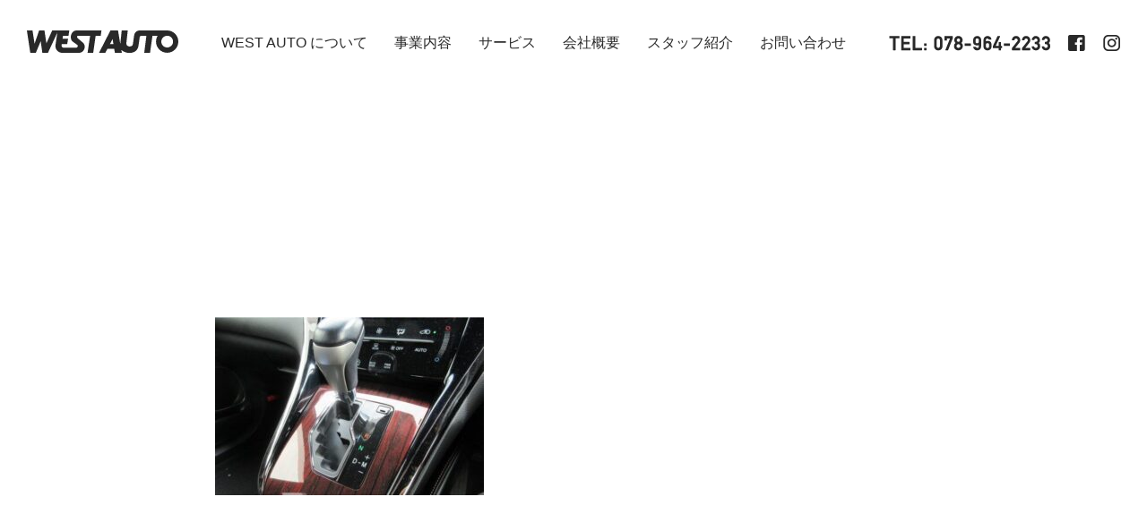

--- FILE ---
content_type: text/html; charset=UTF-8
request_url: https://www.westauto.jp/1553390850m/
body_size: 7460
content:
<!DOCTYPE html>
<html lang="ja"
	prefix="og: https://ogp.me/ns#" >
<head>
    <!-- Global site tag (gtag.js) - Google Analytics -->
    <script async src="https://www.googletagmanager.com/gtag/js?id=UA-155075227-1"></script>
    <script>
      window.dataLayer = window.dataLayer || [];
      function gtag(){dataLayer.push(arguments);}
      gtag('js', new Date());

      gtag('config', 'UA-155075227-1');
    </script>

	<meta charset="UTF-8">
	<meta name="viewport" content="width=device-width, initial-scale=1">
	
	<link rel="shortcut icon" href="https://www.westauto.jp/wp/wp-content/themes/westauto2019/assets/images/favicon.ico">
    <link rel="stylesheet" href="https://use.fontawesome.com/releases/v5.4.1/css/all.css" integrity="sha384-5sAR7xN1Nv6T6+dT2mhtzEpVJvfS3NScPQTrOxhwjIuvcA67KV2R5Jz6kr4abQsz" crossorigin="anonymous">
	<link rel="stylesheet" href="https://www.westauto.jp/wp/wp-content/themes/westauto2019/style.css">

	
		<!-- All in One SEO 4.0.18 -->
		<title>1553390850m | ウエストオートサービス</title>
		<meta property="og:site_name" content="ウエストオートサービス" />
		<meta property="og:type" content="article" />
		<meta property="og:title" content="1553390850m | ウエストオートサービス" />
		<meta property="og:image" content="https://www.westauto.jp/wp/wp-content/uploads/ogp.jpg" />
		<meta property="og:image:secure_url" content="https://www.westauto.jp/wp/wp-content/uploads/ogp.jpg" />
		<meta property="og:image:width" content="1200" />
		<meta property="og:image:height" content="630" />
		<meta property="article:published_time" content="2021-08-23T06:00:12Z" />
		<meta property="article:modified_time" content="2021-08-23T06:00:12Z" />
		<meta property="twitter:card" content="summary" />
		<meta property="twitter:domain" content="www.westauto.jp" />
		<meta property="twitter:title" content="1553390850m | ウエストオートサービス" />
		<meta property="twitter:image" content="https://www.westauto.jp/wp/wp-content/uploads/ogp.jpg" />
		<script type="application/ld+json" class="aioseo-schema">
			{"@context":"https:\/\/schema.org","@graph":[{"@type":"WebSite","@id":"https:\/\/www.westauto.jp\/#website","url":"https:\/\/www.westauto.jp\/","name":"\u30a6\u30a8\u30b9\u30c8\u30aa\u30fc\u30c8\u30b5\u30fc\u30d3\u30b9","description":"\u795e\u6238\u3067\u8eca\u691c\u3092\u3059\u308b\u306a\u3089\u30a6\u30a8\u30b9\u30c8\u30aa\u30fc\u30c8\u30b5\u30fc\u30d3\u30b9\u3078\uff01\u8eca\u691c\u3060\u3051\u3067\u306a\u304f\u3001\u4e2d\u53e4\u8eca\u8ca9\u58f2\u3001\u4fee\u7406\u30fb\u5857\u88c5\u3001\u5b85\u914d\u30b5\u30fc\u30d3\u30b9\u7b49\u884c\u3063\u3066\u3044\u307e\u3059\u3002","publisher":{"@id":"https:\/\/www.westauto.jp\/#organization"}},{"@type":"Organization","@id":"https:\/\/www.westauto.jp\/#organization","name":"\u30a6\u30a8\u30b9\u30c8\u30aa\u30fc\u30c8\u30b5\u30fc\u30d3\u30b9","url":"https:\/\/www.westauto.jp\/"},{"@type":"BreadcrumbList","@id":"https:\/\/www.westauto.jp\/1553390850m\/#breadcrumblist","itemListElement":[{"@type":"ListItem","@id":"https:\/\/www.westauto.jp\/#listItem","position":"1","item":{"@id":"https:\/\/www.westauto.jp\/#item","name":"\u30db\u30fc\u30e0","description":"\u304a\u5ba2\u69d8\u81ea\u8eab\u306e\u5b89\u5168\u3068\u7d4c\u6e08\u6027\u306e\u305f\u3081\u306b\u3001\u78ba\u304b\u306a\u6280\u8853\u3067\u304a\u5ba2\u69d8\u306e\u611b\u8eca\u306b\u643a\u308f\u308a\u307e\u3059\u3002\u65b0\u8eca\u304b\u3089\u4e2d\u53e4\u8eca\u307e\u3067\u3069\u3093\u306a\u6574\u5099\u3082\u4fee\u7406\u3082\u304a [\u2026]","url":"https:\/\/www.westauto.jp\/"},"nextItem":"https:\/\/www.westauto.jp\/1553390850m\/#listItem"},{"@type":"ListItem","@id":"https:\/\/www.westauto.jp\/1553390850m\/#listItem","position":"2","item":{"@id":"https:\/\/www.westauto.jp\/1553390850m\/#item","name":"1553390850m","url":"https:\/\/www.westauto.jp\/1553390850m\/"},"previousItem":"https:\/\/www.westauto.jp\/#listItem"}]},{"@type":"Person","@id":"https:\/\/www.westauto.jp\/author\/westauto\/#author","url":"https:\/\/www.westauto.jp\/author\/westauto\/","name":"westauto","image":{"@type":"ImageObject","@id":"https:\/\/www.westauto.jp\/1553390850m\/#authorImage","url":"https:\/\/secure.gravatar.com\/avatar\/c1718afa5a300c24f75951672aeb9dc4?s=96&d=mm&r=g","width":"96","height":"96","caption":"westauto"}},{"@type":"ItemPage","@id":"https:\/\/www.westauto.jp\/1553390850m\/#itempage","url":"https:\/\/www.westauto.jp\/1553390850m\/","name":"1553390850m | \u30a6\u30a8\u30b9\u30c8\u30aa\u30fc\u30c8\u30b5\u30fc\u30d3\u30b9","inLanguage":"ja","isPartOf":{"@id":"https:\/\/www.westauto.jp\/#website"},"breadcrumb":{"@id":"https:\/\/www.westauto.jp\/1553390850m\/#breadcrumblist"},"author":"https:\/\/www.westauto.jp\/1553390850m\/#author","creator":"https:\/\/www.westauto.jp\/1553390850m\/#author","datePublished":"2021-08-23T06:00:12+09:00","dateModified":"2021-08-23T06:00:12+09:00"}]}
		</script>
		<!-- All in One SEO -->

<link rel='dns-prefetch' href='//s.w.org' />
<link rel="alternate" type="application/rss+xml" title="ウエストオートサービス &raquo; 1553390850m のコメントのフィード" href="https://www.westauto.jp/feed/?attachment_id=7140" />
		<script type="text/javascript">
			window._wpemojiSettings = {"baseUrl":"https:\/\/s.w.org\/images\/core\/emoji\/13.0.1\/72x72\/","ext":".png","svgUrl":"https:\/\/s.w.org\/images\/core\/emoji\/13.0.1\/svg\/","svgExt":".svg","source":{"concatemoji":"https:\/\/www.westauto.jp\/wp\/wp-includes\/js\/wp-emoji-release.min.js"}};
			!function(e,a,t){var n,r,o,i=a.createElement("canvas"),p=i.getContext&&i.getContext("2d");function s(e,t){var a=String.fromCharCode;p.clearRect(0,0,i.width,i.height),p.fillText(a.apply(this,e),0,0);e=i.toDataURL();return p.clearRect(0,0,i.width,i.height),p.fillText(a.apply(this,t),0,0),e===i.toDataURL()}function c(e){var t=a.createElement("script");t.src=e,t.defer=t.type="text/javascript",a.getElementsByTagName("head")[0].appendChild(t)}for(o=Array("flag","emoji"),t.supports={everything:!0,everythingExceptFlag:!0},r=0;r<o.length;r++)t.supports[o[r]]=function(e){if(!p||!p.fillText)return!1;switch(p.textBaseline="top",p.font="600 32px Arial",e){case"flag":return s([127987,65039,8205,9895,65039],[127987,65039,8203,9895,65039])?!1:!s([55356,56826,55356,56819],[55356,56826,8203,55356,56819])&&!s([55356,57332,56128,56423,56128,56418,56128,56421,56128,56430,56128,56423,56128,56447],[55356,57332,8203,56128,56423,8203,56128,56418,8203,56128,56421,8203,56128,56430,8203,56128,56423,8203,56128,56447]);case"emoji":return!s([55357,56424,8205,55356,57212],[55357,56424,8203,55356,57212])}return!1}(o[r]),t.supports.everything=t.supports.everything&&t.supports[o[r]],"flag"!==o[r]&&(t.supports.everythingExceptFlag=t.supports.everythingExceptFlag&&t.supports[o[r]]);t.supports.everythingExceptFlag=t.supports.everythingExceptFlag&&!t.supports.flag,t.DOMReady=!1,t.readyCallback=function(){t.DOMReady=!0},t.supports.everything||(n=function(){t.readyCallback()},a.addEventListener?(a.addEventListener("DOMContentLoaded",n,!1),e.addEventListener("load",n,!1)):(e.attachEvent("onload",n),a.attachEvent("onreadystatechange",function(){"complete"===a.readyState&&t.readyCallback()})),(n=t.source||{}).concatemoji?c(n.concatemoji):n.wpemoji&&n.twemoji&&(c(n.twemoji),c(n.wpemoji)))}(window,document,window._wpemojiSettings);
		</script>
		<style type="text/css">
img.wp-smiley,
img.emoji {
	display: inline !important;
	border: none !important;
	box-shadow: none !important;
	height: 1em !important;
	width: 1em !important;
	margin: 0 .07em !important;
	vertical-align: -0.1em !important;
	background: none !important;
	padding: 0 !important;
}
</style>
	<link rel='stylesheet' id='sb_instagram_styles-css'  href='https://www.westauto.jp/wp/wp-content/plugins/instagram-feed/css/sbi-styles.min.css' type='text/css' media='all' />
<link rel='stylesheet' id='wp-block-library-css'  href='https://www.westauto.jp/wp/wp-includes/css/dist/block-library/style.min.css' type='text/css' media='all' />
<link rel='stylesheet' id='contact-form-7-css'  href='https://www.westauto.jp/wp/wp-content/plugins/contact-form-7/includes/css/styles.css' type='text/css' media='all' />
<link rel='stylesheet' id='ctf_styles-css'  href='https://www.westauto.jp/wp/wp-content/plugins/custom-twitter-feeds/css/ctf-styles.min.css' type='text/css' media='all' />
<link rel='stylesheet' id='wp-pagenavi-css'  href='https://www.westauto.jp/wp/wp-content/plugins/wp-pagenavi/pagenavi-css.css' type='text/css' media='all' />
<link rel='stylesheet' id='wpcm_css_frontend-css'  href='https://www.westauto.jp/wp/wp-content/plugins/wp-car-manager/assets/css/frontend.css' type='text/css' media='all' />
<link rel="https://api.w.org/" href="https://www.westauto.jp/wp-json/" /><link rel="alternate" type="application/json" href="https://www.westauto.jp/wp-json/wp/v2/media/7140" /><link rel="EditURI" type="application/rsd+xml" title="RSD" href="https://www.westauto.jp/wp/xmlrpc.php?rsd" />
<link rel="wlwmanifest" type="application/wlwmanifest+xml" href="https://www.westauto.jp/wp/wp-includes/wlwmanifest.xml" /> 
<link rel='shortlink' href='https://www.westauto.jp/?p=7140' />
<link rel="alternate" type="application/json+oembed" href="https://www.westauto.jp/wp-json/oembed/1.0/embed?url=https%3A%2F%2Fwww.westauto.jp%2F1553390850m%2F" />
<link rel="alternate" type="text/xml+oembed" href="https://www.westauto.jp/wp-json/oembed/1.0/embed?url=https%3A%2F%2Fwww.westauto.jp%2F1553390850m%2F&#038;format=xml" />
</head>

<body class="attachment attachment-template-default single single-attachment postid-7140 attachmentid-7140 attachment-jpeg">

<header class="header">
	<div class="header-logo">
		<a href="https://www.westauto.jp/">
			<svg version="1.1" id="レイヤー_1" xmlns="http://www.w3.org/2000/svg" xmlns:xlink="http://www.w3.org/1999/xlink" x="0px" y="0px" viewBox="0 0 673.42 99.57" style="enable-background:new 0 0 673.42 99.57;" xml:space="preserve">
				<path class="st0" d="M623.77,0L501.5,0.11c-12.39,0.01-22.66,8.93-24.4,21.2l-5.61,39.45c-2.22,15.23-31.22,14.5-29.13-4.57
				l6.21-56.05h-26.92l-6.27,60.62L405.3,0.13h-33.72l-50.83,99.43h27.96L358,81.93h30.51l2.81,17.64h30.83l-2.02-12.8
				c23.45,21.04,71.01,18.95,76.17-18.69l5.28-37.79c0.54-3.84,3.75-6.64,7.63-6.64h22.31l-9.61,75.91h25.74l10.77-75.91h23.07
				c-4.64,7.58-7.32,16.46-7.32,26c0,27.38,22.21,49.65,49.59,49.65c27.37,0,49.65-22.28,49.65-49.65C673.42,22.28,651.14,0,623.77,0z
				 M369.44,60.49l11.5-22.02l3.98,22.02H369.44z M623.89,75.81c-14.37,0-26.13-11.76-26.13-26.13c0-14.38,11.76-26.13,26.13-26.13
				c14.38,0,26.13,11.76,26.13,26.13C650.02,64.04,638.26,75.81,623.89,75.81z M331.69,0.13h-111c-26.33,0-32.28,38.35-16.92,49.39
				l19.86,14.44c5.36,3.92,2.36,12.81-5.62,12.81h-54.45c-5.22,0-9.46-4.23-9.46-9.46c0-0.5,0.03-0.93,0.11-1.42l0.73-4.75h24.39
				l3.66-23.92h-24.4l2-13.11h24.37l3.72-23.98h-76.11L86.83,57.36L78.13,0.13H54.42L34.17,59.06L25.09,0.13H0l15.15,99.43h24.63
				l21.76-52l7.18,52h25.02l41.68-90.09l-8.19,55.37c-2.45,16.56,8.98,31.95,25.53,34.4c1.55,0.23,2.87,0.33,4.43,0.33h74.98
				c22.6,0,33.84-30.97,16.79-45.47L227.42,35.8c-7.06-5.95-6.14-11.82,2.35-11.82l51.35,0.13l-11.24,75.46h25.15l10.65-75.46h22.47
				L331.69,0.13z"/>
			</svg>
		</a>
	</div>
	<nav class="header-nav">
		<ul>
			<li><a href="https://www.westauto.jp/about/">WEST AUTO について</a></li>
			<li>
				<a href="https://www.westauto.jp/#service">事業内容</a>
				<ul class="menu-child-lv2">
					<li><a href="https://www.westauto.jp/car-inspection/">車検</a></li>
					<li><a href="https://www.westauto.jp/usedcarsales/">新車・中古車販売</a></li>
					<li><a href="https://www.westauto.jp/purchase/">買取</a></li>
					<li><a href="https://www.westauto.jp/maintenance/">整備・点検</a></li>
					<li><a href="https://www.westauto.jp/repair-bodywork-paint/">修理・鈑金・塗装</a></li>
				</ul>
			</li>
			<li><a href="https://www.westauto.jp/service/">サービス</a></li>
			<li><a href="https://www.westauto.jp/company/">会社概要</a></li>
			<li><a href="https://www.westauto.jp/staff/">スタッフ紹介</a></li>
			<li><a href="https://www.westauto.jp/contact/">お問い合わせ</a></li>
		</ul>
	</nav>
	<div class="header-pickup">
		<div class="tel">
			<img src="https://www.westauto.jp/wp/wp-content/themes/westauto2019/assets/images/tel-header-w.png" alt="TEL:078-964-2233" class="view-front">
			<img src="https://www.westauto.jp/wp/wp-content/themes/westauto2019/assets/images/tel-header.png" alt="TEL:078-964-2233" class="view-other">
		</div>
		<ul>
			<li>
				<a href="https://www.facebook.com/westauto.jp/" target="_blank">
					<img src="https://www.westauto.jp/wp/wp-content/themes/westauto2019/assets/images/facebook-w.png" alt="facebook" class="view-front">
					<img src="https://www.westauto.jp/wp/wp-content/themes/westauto2019/assets/images/facebook.png" alt="facebook" class="view-other">
				</a>
			</li>
			<li>
				<a href="https://www.instagram.com/westautoservice/" target="_blank">
					<img src="https://www.westauto.jp/wp/wp-content/themes/westauto2019/assets/images/instagram-w.png" alt="instagram" class="view-front">
					<img src="https://www.westauto.jp/wp/wp-content/themes/westauto2019/assets/images/instagram.png" alt="instagram" class="view-other">
				</a>
			</li>
		</ul>
	</div>
	<div id="nav-drawer">
		<input id="nav-input" type="checkbox" class="nav-unshown">
		<label id="nav-open" for="nav-input"><span></span></label>
		<label class="nav-unshown" id="nav-close" for="nav-input"></label>
		<div id="nav-content">
			<ul id="nav-menu">
				<li><a href="https://www.westauto.jp">HOME</a></li>
				<li><a href="https://www.westauto.jp/about/">WEST AUTO について</a></li>
				<li><a href="https://www.westauto.jp#service">事業内容</a>
					<ul class="menu-child-lv2">
						<li><a href="https://www.westauto.jp/car-inspection/">車検</a></li>
						<li><a href="https://www.westauto.jp/usedcarsales/">新車・中古車販売</a></li>
						<li><a href="https://www.westauto.jp/purchase/">買取</a></li>
						<li><a href="https://www.westauto.jp/maintenance/">整備・点検</a></li>
						<li><a href="https://www.westauto.jp/repair-bodywork-paint/">修理・鈑金・塗装</a></li>
					</ul>
				</li>
				<li><a href="https://www.westauto.jp/service/">オリジナルサービス</a></li>
				<li><a href="https://www.westauto.jp/company/">会社概要</a></li>
				<li><a href="https://www.westauto.jp/staff/">スタッフ紹介</a></li>
				<li><a href="https://www.westauto.jp/contact/">お問い合わせ</a></li>
			</ul>
			<div class="nav-tel"><img src="https://www.westauto.jp/wp/wp-content/themes/westauto2019/assets/images/tel-header-w.png" alt="TEL:078-964-2233"></div>
			<ul class="nav-sns">
			<li>
				<a href="https://www.facebook.com/westauto.jp/" target="_blank">
					<img src="https://www.westauto.jp/wp/wp-content/themes/westauto2019/assets/images/facebook-w.png" alt="facebook">
				</a>
			</li>
			<li>
				<a href="https://www.instagram.com/westautoservice/" target="_blank">
					<img src="https://www.westauto.jp/wp/wp-content/themes/westauto2019/assets/images/instagram-w.png" alt="instagram">
				</a>
			</li>
			</ul>
		</div>
	</div>
</header>

<main id="main">

<div class="page-head nh">
    <div class="title">TOPICS</div>
</div>

			<article class="post-7140 attachment type-attachment status-inherit hentry">
			<div class="sec sec-single mt-lg">
				<div class="inner">
					<p class="attachment"><a href='https://www.westauto.jp/wp/wp-content/uploads/1553390850m.jpg'><img width="300" height="199" src="https://www.westauto.jp/wp/wp-content/uploads/1553390850m-300x199.jpg" class="attachment-medium size-medium" alt="" loading="lazy" srcset="https://www.westauto.jp/wp/wp-content/uploads/1553390850m-300x199.jpg 300w, https://www.westauto.jp/wp/wp-content/uploads/1553390850m-600x400.jpg 600w, https://www.westauto.jp/wp/wp-content/uploads/1553390850m.jpg 640w" sizes="(max-width: 300px) 100vw, 300px" /></a></p>
				</div>
			</div>
		</article>

		
	

<footer class="footer">
	<div class="footer-contact">
        <div class="title">CONTACT</div>
        <div class="btn-ori mt-xs"><a href="https://www.westauto.jp/contact/">お問い合わせ・お申し込み<i class="fas fa-angle-right"></i></a></div>
		<div class="tel mt-sm"><img src="https://www.westauto.jp/wp/wp-content/themes/westauto2019/assets/images/tel.png" alt="TEL:078-964-2233"></div>
		<p class="time mt-min">営業時間：平日9～19時　土9～18時（日祝休）</p>
    </div>
	<div class="footer-inner">
		<div class="footer-info">
			<div class="footer-address">
				<div class="footer-logo">
					<a href="https://www.westauto.jp/">
						<svg version="1.1" id="レイヤー_1" xmlns="http://www.w3.org/2000/svg" xmlns:xlink="http://www.w3.org/1999/xlink" x="0px" y="0px" viewBox="0 0 673.42 99.57" style="enable-background:new 0 0 673.42 99.57;" xml:space="preserve">
							<path class="st0" d="M623.77,0L501.5,0.11c-12.39,0.01-22.66,8.93-24.4,21.2l-5.61,39.45c-2.22,15.23-31.22,14.5-29.13-4.57
							l6.21-56.05h-26.92l-6.27,60.62L405.3,0.13h-33.72l-50.83,99.43h27.96L358,81.93h30.51l2.81,17.64h30.83l-2.02-12.8
							c23.45,21.04,71.01,18.95,76.17-18.69l5.28-37.79c0.54-3.84,3.75-6.64,7.63-6.64h22.31l-9.61,75.91h25.74l10.77-75.91h23.07
							c-4.64,7.58-7.32,16.46-7.32,26c0,27.38,22.21,49.65,49.59,49.65c27.37,0,49.65-22.28,49.65-49.65C673.42,22.28,651.14,0,623.77,0z
							 M369.44,60.49l11.5-22.02l3.98,22.02H369.44z M623.89,75.81c-14.37,0-26.13-11.76-26.13-26.13c0-14.38,11.76-26.13,26.13-26.13
							c14.38,0,26.13,11.76,26.13,26.13C650.02,64.04,638.26,75.81,623.89,75.81z M331.69,0.13h-111c-26.33,0-32.28,38.35-16.92,49.39
							l19.86,14.44c5.36,3.92,2.36,12.81-5.62,12.81h-54.45c-5.22,0-9.46-4.23-9.46-9.46c0-0.5,0.03-0.93,0.11-1.42l0.73-4.75h24.39
							l3.66-23.92h-24.4l2-13.11h24.37l3.72-23.98h-76.11L86.83,57.36L78.13,0.13H54.42L34.17,59.06L25.09,0.13H0l15.15,99.43h24.63
							l21.76-52l7.18,52h25.02l41.68-90.09l-8.19,55.37c-2.45,16.56,8.98,31.95,25.53,34.4c1.55,0.23,2.87,0.33,4.43,0.33h74.98
							c22.6,0,33.84-30.97,16.79-45.47L227.42,35.8c-7.06-5.95-6.14-11.82,2.35-11.82l51.35,0.13l-11.24,75.46h25.15l10.65-75.46h22.47
							L331.69,0.13z"/>
						</svg>
					</a>
				</div>
				<dl class="mt-xs">
					<dt>ウエストオートサービス株式会社</dt>
					<dd>神戸市西区神出町田井169-1（国道175号線、神出郵便局前）</dd>
					<dd x-ms-format-detection="none">TEL:（078）964-2233（代）／FAX:（078）964-2277</dd>
				</dl>
			</div>
			<nav class="footer-nav">
				<ul class="footer-menu">
					<li><a href="https://www.westauto.jp/">HOME</a></li>
					<li><a href="https://www.westauto.jp/#service">事業内容</a></li>
					<li><a href="https://www.westauto.jp/service/">オリジナルサービス</a></li>
					<li><a href="https://www.westauto.jp/company/">会社概要</a></li>
					<li><a href="https://www.westauto.jp/contact/">お問い合わせ</a></li>
				</ul>
				<ul class="footer-sns">
					<li>
						<a href="https://www.facebook.com/westauto.jp/" target="_blank">
							<img src="https://www.westauto.jp/wp/wp-content/themes/westauto2019/assets/images/facebook-w.png" alt="facebook">
						</a>
					</li>
					<li>
						<a href="https://www.instagram.com/westautoservice/" target="_blank">
							<img src="https://www.westauto.jp/wp/wp-content/themes/westauto2019/assets/images/instagram-w.png" alt="instagram">
						</a>
					</li>
				</ul>
			</nav>
		</div>
		<div class="footer-copyright">&copy; West Auto Service Co., Ltd.</div>
	</div>
</footer>

<div class="totop"><a href="#"><img src="https://www.westauto.jp/wp/wp-content/themes/westauto2019/assets/images/totop.png" alt="ページトップへ"></a></div>


<script src="https://www.westauto.jp/wp/wp-content/themes/westauto2019/assets/js/jquery-1.12.4.min.js"></script>
<!--[if lt IE 9]>
<script src="https://www.westauto.jp/wp/wp-content/themes/westauto2019/assets/js/html5shiv.min.js"></script>
<script type="text/javascript">
    document.createElement('main');
</script>
<![endif]-->
<script src="https://www.westauto.jp/wp/wp-content/themes/westauto2019/assets/js/slick.min.js"></script>
<script src="https://www.westauto.jp/wp/wp-content/themes/westauto2019/assets/js/jquery.matchHeight-min.js"></script>
<script src="https://www.westauto.jp/wp/wp-content/themes/westauto2019/assets/js/picturefill.min.js"></script>
<script src="https://www.westauto.jp/wp/wp-content/themes/westauto2019/assets/js/script.js"></script>
<!--
<script src="https://www.westauto.jp/wp/wp-content/themes/westauto2019/js/script.min.js"></script>
-->

<div id="fb-root"></div>
<script async defer crossorigin="anonymous" src="https://connect.facebook.net/ja_JP/sdk.js#xfbml=1&version=v5.0&appId=161185240627365&autoLogAppEvents=1"></script>

<!-- Instagram Feed JS -->
<script type="text/javascript">
var sbiajaxurl = "https://www.westauto.jp/wp/wp-admin/admin-ajax.php";
</script>
<script type='text/javascript' src='https://www.westauto.jp/wp/wp-includes/js/dist/vendor/wp-polyfill.min.js' id='wp-polyfill-js'></script>
<script type='text/javascript' id='wp-polyfill-js-after'>
( 'fetch' in window ) || document.write( '<script src="https://www.westauto.jp/wp/wp-includes/js/dist/vendor/wp-polyfill-fetch.min.js"></scr' + 'ipt>' );( document.contains ) || document.write( '<script src="https://www.westauto.jp/wp/wp-includes/js/dist/vendor/wp-polyfill-node-contains.min.js"></scr' + 'ipt>' );( window.DOMRect ) || document.write( '<script src="https://www.westauto.jp/wp/wp-includes/js/dist/vendor/wp-polyfill-dom-rect.min.js"></scr' + 'ipt>' );( window.URL && window.URL.prototype && window.URLSearchParams ) || document.write( '<script src="https://www.westauto.jp/wp/wp-includes/js/dist/vendor/wp-polyfill-url.min.js"></scr' + 'ipt>' );( window.FormData && window.FormData.prototype.keys ) || document.write( '<script src="https://www.westauto.jp/wp/wp-includes/js/dist/vendor/wp-polyfill-formdata.min.js"></scr' + 'ipt>' );( Element.prototype.matches && Element.prototype.closest ) || document.write( '<script src="https://www.westauto.jp/wp/wp-includes/js/dist/vendor/wp-polyfill-element-closest.min.js"></scr' + 'ipt>' );
</script>
<script type='text/javascript' src='https://www.westauto.jp/wp/wp-includes/js/dist/i18n.min.js' id='wp-i18n-js'></script>
<script type='text/javascript' src='https://www.westauto.jp/wp/wp-includes/js/dist/vendor/lodash.min.js' id='lodash-js'></script>
<script type='text/javascript' id='lodash-js-after'>
window.lodash = _.noConflict();
</script>
<script type='text/javascript' src='https://www.westauto.jp/wp/wp-includes/js/dist/url.min.js' id='wp-url-js'></script>
<script type='text/javascript' src='https://www.westauto.jp/wp/wp-includes/js/dist/hooks.min.js' id='wp-hooks-js'></script>
<script type='text/javascript' id='wp-api-fetch-js-translations'>
( function( domain, translations ) {
	var localeData = translations.locale_data[ domain ] || translations.locale_data.messages;
	localeData[""].domain = domain;
	wp.i18n.setLocaleData( localeData, domain );
} )( "default", {"translation-revision-date":"2025-10-03 12:48:21+0000","generator":"GlotPress\/4.0.1","domain":"messages","locale_data":{"messages":{"":{"domain":"messages","plural-forms":"nplurals=1; plural=0;","lang":"ja_JP"},"You are probably offline.":["\u73fe\u5728\u30aa\u30d5\u30e9\u30a4\u30f3\u306e\u3088\u3046\u3067\u3059\u3002"],"Media upload failed. If this is a photo or a large image, please scale it down and try again.":["\u30e1\u30c7\u30a3\u30a2\u306e\u30a2\u30c3\u30d7\u30ed\u30fc\u30c9\u306b\u5931\u6557\u3057\u307e\u3057\u305f\u3002 \u5199\u771f\u307e\u305f\u306f\u5927\u304d\u306a\u753b\u50cf\u306e\u5834\u5408\u306f\u3001\u7e2e\u5c0f\u3057\u3066\u3082\u3046\u4e00\u5ea6\u304a\u8a66\u3057\u304f\u3060\u3055\u3044\u3002"],"An unknown error occurred.":["\u4e0d\u660e\u306a\u30a8\u30e9\u30fc\u304c\u767a\u751f\u3057\u307e\u3057\u305f\u3002"],"The response is not a valid JSON response.":["\u8fd4\u7b54\u304c\u6b63\u3057\u3044 JSON \u30ec\u30b9\u30dd\u30f3\u30b9\u3067\u306f\u3042\u308a\u307e\u305b\u3093\u3002"]}},"comment":{"reference":"wp-includes\/js\/dist\/api-fetch.js"}} );
</script>
<script type='text/javascript' src='https://www.westauto.jp/wp/wp-includes/js/dist/api-fetch.min.js' id='wp-api-fetch-js'></script>
<script type='text/javascript' id='wp-api-fetch-js-after'>
wp.apiFetch.use( wp.apiFetch.createRootURLMiddleware( "https://www.westauto.jp/wp-json/" ) );
wp.apiFetch.nonceMiddleware = wp.apiFetch.createNonceMiddleware( "58742b3e2d" );
wp.apiFetch.use( wp.apiFetch.nonceMiddleware );
wp.apiFetch.use( wp.apiFetch.mediaUploadMiddleware );
wp.apiFetch.nonceEndpoint = "https://www.westauto.jp/wp/wp-admin/admin-ajax.php?action=rest-nonce";
</script>
<script type='text/javascript' id='contact-form-7-js-extra'>
/* <![CDATA[ */
var wpcf7 = [];
/* ]]> */
</script>
<script type='text/javascript' src='https://www.westauto.jp/wp/wp-content/plugins/contact-form-7/includes/js/index.js' id='contact-form-7-js'></script>
<script type='text/javascript' src='https://www.westauto.jp/wp/wp-includes/js/wp-embed.min.js' id='wp-embed-js'></script>
</body>
</html>


--- FILE ---
content_type: application/javascript
request_url: https://www.westauto.jp/wp/wp-content/themes/westauto2019/assets/js/script.js
body_size: 1640
content:
// 高さ揃え
$(function() {
  $('.mh').matchHeight();
  $('.mh2').matchHeight();
  $('.mh3').matchHeight();
  $('.mh4').matchHeight();
});


// ローディングアニメーション
var $delayTime = 500;

$(window).on('load', function(){
    var $loadingEffect = $('#loadingEffect'),
        $loadingTitle = $('body');

        $loadingTitle.addClass('hidden');
        $loadingTitle.removeClass('hidden');
        $loadingTitle.addClass('action');

    setTimeout( function(){
        $loadingEffect.on('transitionend', function( e ){
            $(this).remove();
        });
    }, $delayTime );
 });

// slick
$(window).on('load', function(){
  $('.slider').on('init',function(){
    $('.slide').addClass('on');
  });
  $('.slider').slick({
    autoplay: true, //自動再生
    infinite: true, //スライドのループ有効化
    dots: true, //ドットのナビゲーションを表示
    slidesToShow: 3, //表示するスライドの数
    slidesToScroll: 1, //スクロールで切り替わるスライドの数
    centerMode: true, //中央寄せ
    responsive: [{
      breakpoint: 480, //ブレークポイントが480px
      settings: {
        slidesToShow: 1, //表示するスライドの数
        slidesToScroll: 1, //スクロールで切り替わるスライドの数
      }
    }]
  });
  $('.slider').on('beforeChange',function(){
    $('.slide').removeClass('on');
  });
  $('.slider').on('afterChange',function(){
    $('.slide').addClass('on');
  });
});


// scroll effect
$(window).on('load', function(){
  var $win = $(window),
      $body = $('body'),
      $header = $('header'),
      $gnav = $('#gnav'),
      animationClass = 'is-animation',
      headerHeight = $header.outerHeight(),
      startPos = 0;

  $win.on('load scroll', function() {
    var value = $(this).scrollTop();
    if ( value > 20 ) {
      $body.addClass(animationClass);
    } else {
      $body.removeClass(animationClass);
    }
    startPos = value;
  });
});

// sef
var scrollAnimationClass = 'sef';
var scrollAnimationShowClass = 'show';
var triggerMarginDefault = 0;

var scrollAnimationElm = document.querySelectorAll('.' + scrollAnimationClass);
var scrollAnimationFunc = function() {
  var dataMargin = scrollAnimationClass + '_margin';
  var dataTrigger = scrollAnimationClass + '_trigger';
  var dataDelay = scrollAnimationClass + '_delay';
  for(var i = 0; i < scrollAnimationElm.length; i++) {
    var triggerMargin = triggerMarginDefault;
    var elm = scrollAnimationElm[i];
    var showPos = 0;
    if(elm.dataset[dataMargin] != null) {
      triggerMargin = parseInt(elm.dataset[dataMargin]);
    }
    if(elm.dataset[dataTrigger]) {
      showPos = document.querySelector(elm.dataset[dataTrigger]).getBoundingClientRect().top + triggerMargin;
    } else {
      showPos = elm.getBoundingClientRect().top + triggerMargin;
    }
    if (window.innerHeight > showPos) {
      var delay = (elm.dataset[dataDelay])? elm.dataset[dataDelay] : 0;
      setTimeout(function(index) {
        scrollAnimationElm[index].classList.add('show');
      }.bind(null, i), delay);
    }
  }
}
window.addEventListener('load', scrollAnimationFunc);
window.addEventListener('scroll', scrollAnimationFunc);

// ieやedgeで電話番号が勝手にリンクされる件
$(document).ready(function(){
  $(function(){
    var ua = navigator.userAgent;
    if (ua.indexOf('iPhone') > 0 || ua.indexOf('Android') > 0 && ua.indexOf('Mobile') > 0){
    } else {
      $('head').prepend('<meta name="format-detection" content="telephone=no">');
    }
  });
});

// スムーススクロール
$(function() {
    $('a[href^="#"]').click(function() {
        var headerHight = 103;
        var speed = 400;
        var href= $(this).attr("href");
        var target = $(href == "#" || href == "" ? 'html' : href);
        var position = target.offset().top - headerHight;
        $('body,html').animate({scrollTop:position}, speed, 'swing');
        return false;
    });
});
$(window).on('load', function() {
    var headerHeight = 97;
    var url = $(location).attr('href');
    if(url.indexOf("?id=") != -1){
        var id = url.split("?id=");
        var $target = $('#' + id[id.length - 1]);
        if($target.length){
            var pos = $target.offset().top-headerHeight;
            $("html, body").animate({scrollTop:pos}, 400);
        }
    }
});


